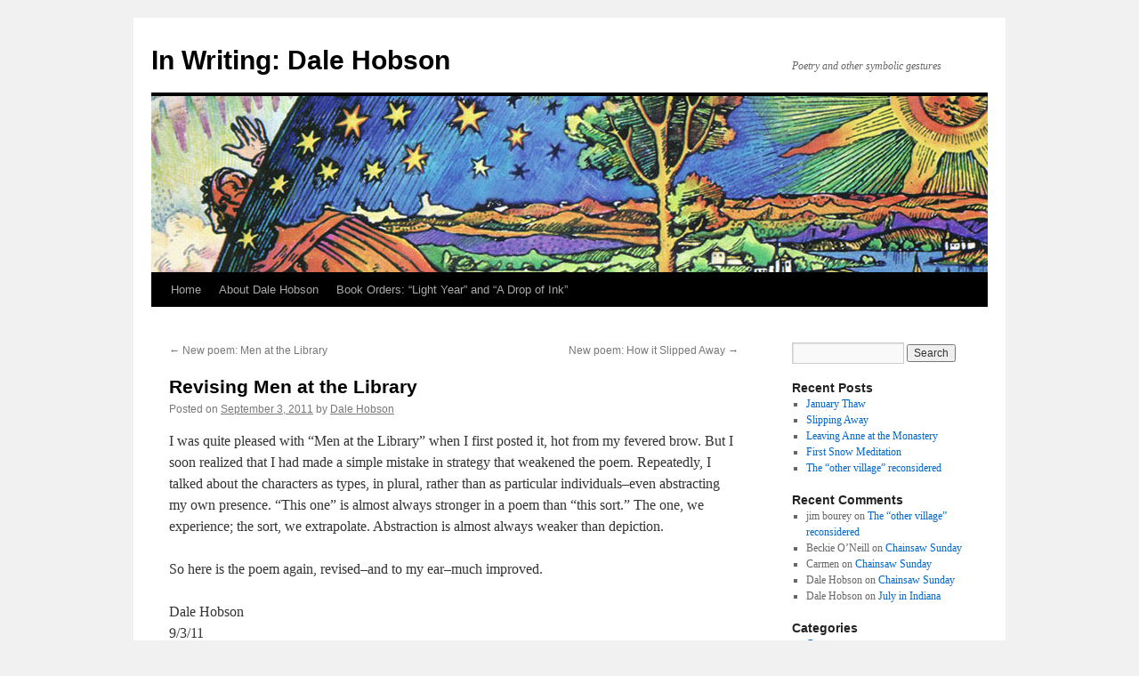

--- FILE ---
content_type: text/html; charset=UTF-8
request_url: https://www.dalehobson.org/2011/09/revising-men-at-the-library/
body_size: 6585
content:
<!DOCTYPE html>
<html lang="en-US">
<head>
<meta charset="UTF-8" />
<title>
Revising Men at the Library | In Writing: Dale Hobson	</title>
<link rel="profile" href="https://gmpg.org/xfn/11" />
<link rel="stylesheet" type="text/css" media="all" href="https://www.dalehobson.org/wp-content/themes/twentyten/style.css?ver=20190507" />
<link rel="pingback" href="https://www.dalehobson.org/xmlrpc.php">
<link rel='dns-prefetch' href='//www.dalehobson.org' />
<link rel='dns-prefetch' href='//s.w.org' />
<link rel="alternate" type="application/rss+xml" title="In Writing: Dale Hobson &raquo; Feed" href="https://www.dalehobson.org/feed/" />
<link rel="alternate" type="application/rss+xml" title="In Writing: Dale Hobson &raquo; Comments Feed" href="https://www.dalehobson.org/comments/feed/" />
<link rel="alternate" type="application/rss+xml" title="In Writing: Dale Hobson &raquo; Revising Men at the Library Comments Feed" href="https://www.dalehobson.org/2011/09/revising-men-at-the-library/feed/" />
		<script type="text/javascript">
			window._wpemojiSettings = {"baseUrl":"https:\/\/s.w.org\/images\/core\/emoji\/13.0.0\/72x72\/","ext":".png","svgUrl":"https:\/\/s.w.org\/images\/core\/emoji\/13.0.0\/svg\/","svgExt":".svg","source":{"concatemoji":"https:\/\/www.dalehobson.org\/wp-includes\/js\/wp-emoji-release.min.js?ver=5.5.17"}};
			!function(e,a,t){var n,r,o,i=a.createElement("canvas"),p=i.getContext&&i.getContext("2d");function s(e,t){var a=String.fromCharCode;p.clearRect(0,0,i.width,i.height),p.fillText(a.apply(this,e),0,0);e=i.toDataURL();return p.clearRect(0,0,i.width,i.height),p.fillText(a.apply(this,t),0,0),e===i.toDataURL()}function c(e){var t=a.createElement("script");t.src=e,t.defer=t.type="text/javascript",a.getElementsByTagName("head")[0].appendChild(t)}for(o=Array("flag","emoji"),t.supports={everything:!0,everythingExceptFlag:!0},r=0;r<o.length;r++)t.supports[o[r]]=function(e){if(!p||!p.fillText)return!1;switch(p.textBaseline="top",p.font="600 32px Arial",e){case"flag":return s([127987,65039,8205,9895,65039],[127987,65039,8203,9895,65039])?!1:!s([55356,56826,55356,56819],[55356,56826,8203,55356,56819])&&!s([55356,57332,56128,56423,56128,56418,56128,56421,56128,56430,56128,56423,56128,56447],[55356,57332,8203,56128,56423,8203,56128,56418,8203,56128,56421,8203,56128,56430,8203,56128,56423,8203,56128,56447]);case"emoji":return!s([55357,56424,8205,55356,57212],[55357,56424,8203,55356,57212])}return!1}(o[r]),t.supports.everything=t.supports.everything&&t.supports[o[r]],"flag"!==o[r]&&(t.supports.everythingExceptFlag=t.supports.everythingExceptFlag&&t.supports[o[r]]);t.supports.everythingExceptFlag=t.supports.everythingExceptFlag&&!t.supports.flag,t.DOMReady=!1,t.readyCallback=function(){t.DOMReady=!0},t.supports.everything||(n=function(){t.readyCallback()},a.addEventListener?(a.addEventListener("DOMContentLoaded",n,!1),e.addEventListener("load",n,!1)):(e.attachEvent("onload",n),a.attachEvent("onreadystatechange",function(){"complete"===a.readyState&&t.readyCallback()})),(n=t.source||{}).concatemoji?c(n.concatemoji):n.wpemoji&&n.twemoji&&(c(n.twemoji),c(n.wpemoji)))}(window,document,window._wpemojiSettings);
		</script>
		<style type="text/css">
img.wp-smiley,
img.emoji {
	display: inline !important;
	border: none !important;
	box-shadow: none !important;
	height: 1em !important;
	width: 1em !important;
	margin: 0 .07em !important;
	vertical-align: -0.1em !important;
	background: none !important;
	padding: 0 !important;
}
</style>
	<link rel='stylesheet' id='wp-block-library-css'  href='https://www.dalehobson.org/wp-includes/css/dist/block-library/style.min.css?ver=5.5.17' type='text/css' media='all' />
<link rel='stylesheet' id='wp-block-library-theme-css'  href='https://www.dalehobson.org/wp-includes/css/dist/block-library/theme.min.css?ver=5.5.17' type='text/css' media='all' />
<link rel='stylesheet' id='twentyten-block-style-css'  href='https://www.dalehobson.org/wp-content/themes/twentyten/blocks.css?ver=20181218' type='text/css' media='all' />
<script type='text/javascript' src='https://www.dalehobson.org/wp-includes/js/jquery/jquery.js?ver=1.12.4-wp' id='jquery-core-js'></script>
<link rel="https://api.w.org/" href="https://www.dalehobson.org/wp-json/" /><link rel="alternate" type="application/json" href="https://www.dalehobson.org/wp-json/wp/v2/posts/120" /><link rel="EditURI" type="application/rsd+xml" title="RSD" href="https://www.dalehobson.org/xmlrpc.php?rsd" />
<link rel="wlwmanifest" type="application/wlwmanifest+xml" href="https://www.dalehobson.org/wp-includes/wlwmanifest.xml" /> 
<link rel='prev' title='New poem: Men at the Library' href='https://www.dalehobson.org/2011/09/new-poem-men-at-the-library/' />
<link rel='next' title='New poem: How it Slipped Away' href='https://www.dalehobson.org/2011/09/new-poem-how-it-slipped-away/' />
<meta name="generator" content="WordPress 5.5.17" />
<link rel="canonical" href="https://www.dalehobson.org/2011/09/revising-men-at-the-library/" />
<link rel='shortlink' href='https://www.dalehobson.org/?p=120' />
<link rel="alternate" type="application/json+oembed" href="https://www.dalehobson.org/wp-json/oembed/1.0/embed?url=https%3A%2F%2Fwww.dalehobson.org%2F2011%2F09%2Frevising-men-at-the-library%2F" />
<link rel="alternate" type="text/xml+oembed" href="https://www.dalehobson.org/wp-json/oembed/1.0/embed?url=https%3A%2F%2Fwww.dalehobson.org%2F2011%2F09%2Frevising-men-at-the-library%2F&#038;format=xml" />
<script type="text/javascript" src="https://www.dalehobson.org/wp-content/plugins/degradable-html5-audio-and-video/incl/audio-player.js"></script>
<script type="text/javascript">
	AudioPlayer.setup("https://www.dalehobson.org/wp-content/plugins/degradable-html5-audio-and-video/incl/player.swf", {
		/* Format the player by inserting lines here. See http://wpaudioplayer.com/standalone */
		width: 290,
		initialvolume: 80
	});
</script></head>

<body class="post-template-default single single-post postid-120 single-format-standard">
<div id="wrapper" class="hfeed">
	<div id="header">
		<div id="masthead">
			<div id="branding" role="banner">
								<div id="site-title">
					<span>
						<a href="https://www.dalehobson.org/" title="In Writing: Dale Hobson" rel="home">In Writing: Dale Hobson</a>
					</span>
				</div>
				<div id="site-description">Poetry and other symbolic gestures</div>

									<img src="https://www.dalehobson.org/wp-content/uploads/2020/09/flammarion.jpg" width="940" height="198" alt="" />
								</div><!-- #branding -->

			<div id="access" role="navigation">
								<div class="skip-link screen-reader-text"><a href="#content" title="Skip to content">Skip to content</a></div>
				<div class="menu"><ul>
<li ><a href="https://www.dalehobson.org/">Home</a></li><li class="page_item page-item-18"><a href="https://www.dalehobson.org/about-dale-hobson-3/">About Dale Hobson</a></li>
<li class="page_item page-item-33"><a href="https://www.dalehobson.org/book-orders-a-drop-of-ink/">Book Orders: &#8220;Light Year&#8221; and &#8220;A Drop of Ink&#8221;</a></li>
</ul></div>
			</div><!-- #access -->
		</div><!-- #masthead -->
	</div><!-- #header -->

	<div id="main">

		<div id="container">
			<div id="content" role="main">

			

				<div id="nav-above" class="navigation">
					<div class="nav-previous"><a href="https://www.dalehobson.org/2011/09/new-poem-men-at-the-library/" rel="prev"><span class="meta-nav">&larr;</span> New poem: Men at the Library</a></div>
					<div class="nav-next"><a href="https://www.dalehobson.org/2011/09/new-poem-how-it-slipped-away/" rel="next">New poem: How it Slipped Away <span class="meta-nav">&rarr;</span></a></div>
				</div><!-- #nav-above -->

				<div id="post-120" class="post-120 post type-post status-publish format-standard hentry category-poetry category-the-other-village">
					<h1 class="entry-title">Revising Men at the Library</h1>

					<div class="entry-meta">
						<span class="meta-prep meta-prep-author">Posted on</span> <a href="https://www.dalehobson.org/2011/09/revising-men-at-the-library/" title="5:22 pm" rel="bookmark"><span class="entry-date">September 3, 2011</span></a> <span class="meta-sep">by</span> <span class="author vcard"><a class="url fn n" href="https://www.dalehobson.org/author/dalerhobson/" title="View all posts by Dale Hobson">Dale Hobson</a></span>					</div><!-- .entry-meta -->

					<div class="entry-content">
						<p>I was quite pleased with &#8220;Men at the Library&#8221; when I first posted it, hot from my fevered brow. But I soon realized that I had made a simple mistake in strategy that weakened the poem. Repeatedly, I talked about the characters as types, in plural, rather than as particular individuals&#8211;even abstracting my own presence. &#8220;This one&#8221; is almost always stronger in a poem than &#8220;this sort.&#8221; The one, we experience; the sort, we extrapolate. Abstraction is almost always weaker than depiction.</p>
<p>So here is the poem again, revised&#8211;and to my ear&#8211;much improved.</p>
<p>Dale Hobson<br />
9/3/11</p>
<p><strong>Men at the Library</strong></p>
<p>The youngest man at the library makes war<br />
with unknown adversaries all across the planet.<br />
Behind the cubicle wall he flexes the iron thews<br />
of his imagination, making mutton of all comers.</p>
<p>The next came a-jog behind a double-wide stroller,<br />
to nursemaid towheads promised a good story.<br />
Sitting cross-legged on the carpet, he murmurs<br />
baritone replies to a steady stream of soprano inquiry.</p>
<p>There is the unemployed man, who emails<br />
resumes like candle lanterns set afloat, and<br />
the discontented man, who grinds his many axes<br />
with reluctant pen pals in elected office.</p>
<p>An older man relaxes behind the paper, happy<br />
to be out of the house, for whatever reason,<br />
and despite the fact that the very same paper<br />
was on his doorstep when he went out.</p>
<p>Saturday in the library, one can be undisturbed<br />
among company, a particular masculine pleasure,<br />
like holding court, but without the nuisance<br />
of issuing orders or hearing pleas for judgment.</p>
<p>Then there is me&#8211;a bookish man&#8211;basking<br />
in the convivial presence of my peers<br />
(as represented by the long rows of volumes)<br />
who spent their lifetimes scratching at the page.</p>
<p>In time I may become like the eldest, who nods<br />
in the best chair, absorbing an obscure tome<br />
(apparently by mental telepathy)&#8211;whose friends<br />
are long buried, whose labor is no longer required.</p>
<p><em>Note: published in &#8220;Light Year&#8221; 2019 Liberty Street Books</em></p>
											</div><!-- .entry-content -->

		
						<div class="entry-utility">
							This entry was posted in <a href="https://www.dalehobson.org/category/poetry/" rel="category tag">Poetry</a>, <a href="https://www.dalehobson.org/category/poetry/the-other-village/" rel="category tag">The Other Village</a>. Bookmark the <a href="https://www.dalehobson.org/2011/09/revising-men-at-the-library/" title="Permalink to Revising Men at the Library" rel="bookmark">permalink</a>.													</div><!-- .entry-utility -->
					</div><!-- #post-120 -->

					<div id="nav-below" class="navigation">
						<div class="nav-previous"><a href="https://www.dalehobson.org/2011/09/new-poem-men-at-the-library/" rel="prev"><span class="meta-nav">&larr;</span> New poem: Men at the Library</a></div>
						<div class="nav-next"><a href="https://www.dalehobson.org/2011/09/new-poem-how-it-slipped-away/" rel="next">New poem: How it Slipped Away <span class="meta-nav">&rarr;</span></a></div>
					</div><!-- #nav-below -->

					
			<div id="comments">


			<h3 id="comments-title">
			3 Responses to <em>Revising Men at the Library</em>			</h3>

	
			<ol class="commentlist">
						<li class="comment even thread-even depth-1" id="li-comment-668">
		<div id="comment-668">
			<div class="comment-author vcard">
				<img alt='' src='https://secure.gravatar.com/avatar/9cb9232f0c7dc71cecffc6af3dadf06c?s=40&#038;d=mm&#038;r=g' srcset='https://secure.gravatar.com/avatar/9cb9232f0c7dc71cecffc6af3dadf06c?s=80&#038;d=mm&#038;r=g 2x' class='avatar avatar-40 photo' height='40' width='40' loading='lazy'/>				<cite class="fn">Ruth Kreuzer</cite> <span class="says">says:</span>			</div><!-- .comment-author .vcard -->

				
				
			<div class="comment-meta commentmetadata"><a href="https://www.dalehobson.org/2011/09/revising-men-at-the-library/#comment-668">
				January 26, 2012 at 3:33 pm					</a>
									</div><!-- .comment-meta .commentmetadata -->

				<div class="comment-body"><p>Very good rendition &#8211; it formed vivid, yet &#8220;soft,&#8221; portraits of the types of men at a library as well as including a peep at you, the poet. What about pairing this poem with ones on the women at the library? or the children? The collection could grow and become a nice addition to a &#8220;poetry day at the library&#8221; during Library week.</p>
</div>

				<div class="reply">
								</div><!-- .reply -->
			</div><!-- #comment-##  -->

				</li><!-- #comment-## -->
		<li class="comment odd alt thread-odd thread-alt depth-1" id="li-comment-670">
		<div id="comment-670">
			<div class="comment-author vcard">
				<img alt='' src='https://secure.gravatar.com/avatar/2f8d0d968c48dfb3f1c92e88eb5664a3?s=40&#038;d=mm&#038;r=g' srcset='https://secure.gravatar.com/avatar/2f8d0d968c48dfb3f1c92e88eb5664a3?s=80&#038;d=mm&#038;r=g 2x' class='avatar avatar-40 photo' height='40' width='40' loading='lazy'/>				<cite class="fn">Phil</cite> <span class="says">says:</span>			</div><!-- .comment-author .vcard -->

				
				
			<div class="comment-meta commentmetadata"><a href="https://www.dalehobson.org/2011/09/revising-men-at-the-library/#comment-670">
				January 27, 2012 at 4:44 pm					</a>
									</div><!-- .comment-meta .commentmetadata -->

				<div class="comment-body"><p>Thanks, Dale, for legitimizing us guys who like to use the library.  Here&#8217;s one anecdote about library use you might enjoy.  When I, a senior citizen, couldn&#8217;t get my ipod to deliver email, I asked the desk librarian (Indian Lake Library) to send me the next teenager who walked in to help me.  Within minutes an active 14-year-old and his buddy came up to me and pulled identical ipods out of their pockets.  Within a few more minutes,  they had me on-line and answering ether messages like &#8211; well, a seventh grader.  So today&#8217;s libraries provide many services including inter-generational support.</p>
</div>

				<div class="reply">
								</div><!-- .reply -->
			</div><!-- #comment-##  -->

				</li><!-- #comment-## -->
		<li class="comment even thread-even depth-1" id="li-comment-19955">
		<div id="comment-19955">
			<div class="comment-author vcard">
				<img alt='' src='https://secure.gravatar.com/avatar/ed856914c6d044129a420adb68e27aff?s=40&#038;d=mm&#038;r=g' srcset='https://secure.gravatar.com/avatar/ed856914c6d044129a420adb68e27aff?s=80&#038;d=mm&#038;r=g 2x' class='avatar avatar-40 photo' height='40' width='40' loading='lazy'/>				<cite class="fn"><a href='http://www.guqinz.com' rel='external nofollow ugc' class='url'>Guqinz</a></cite> <span class="says">says:</span>			</div><!-- .comment-author .vcard -->

				
				
			<div class="comment-meta commentmetadata"><a href="https://www.dalehobson.org/2011/09/revising-men-at-the-library/#comment-19955">
				April 27, 2019 at 11:42 pm					</a>
									</div><!-- .comment-meta .commentmetadata -->

				<div class="comment-body"><p>You can certainly see your enthusiasm within the work you write. The world hopes for more passionate writers like you who are not afraid to say how they believe. Always follow your heart.</p>
</div>

				<div class="reply">
								</div><!-- .reply -->
			</div><!-- #comment-##  -->

				</li><!-- #comment-## -->
			</ol>

	
			<p class="nocomments">Comments are closed.</p>
	


</div><!-- #comments -->

	
			</div><!-- #content -->
		</div><!-- #container -->


		<div id="primary" class="widget-area" role="complementary">
			<ul class="xoxo">

<li id="search-2" class="widget-container widget_search"><form role="search" method="get" id="searchform" class="searchform" action="https://www.dalehobson.org/">
				<div>
					<label class="screen-reader-text" for="s">Search for:</label>
					<input type="text" value="" name="s" id="s" />
					<input type="submit" id="searchsubmit" value="Search" />
				</div>
			</form></li>
		<li id="recent-posts-2" class="widget-container widget_recent_entries">
		<h3 class="widget-title">Recent Posts</h3>
		<ul>
											<li>
					<a href="https://www.dalehobson.org/2026/01/january-thaw/">January Thaw</a>
									</li>
											<li>
					<a href="https://www.dalehobson.org/2025/12/slipping-away/">Slipping Away</a>
									</li>
											<li>
					<a href="https://www.dalehobson.org/2025/12/leaving-anne-at-the-monastery/">Leaving Anne at the Monastery</a>
									</li>
											<li>
					<a href="https://www.dalehobson.org/2025/11/first-snow-meditation/">First Snow Meditation</a>
									</li>
											<li>
					<a href="https://www.dalehobson.org/2025/10/the-other-village-reconsidered/">The &#8220;other village&#8221; reconsidered</a>
									</li>
					</ul>

		</li><li id="recent-comments-2" class="widget-container widget_recent_comments"><h3 class="widget-title">Recent Comments</h3><ul id="recentcomments"><li class="recentcomments"><span class="comment-author-link">jim bourey</span> on <a href="https://www.dalehobson.org/2025/10/the-other-village-reconsidered/comment-page-1/#comment-56145">The &#8220;other village&#8221; reconsidered</a></li><li class="recentcomments"><span class="comment-author-link">Beckie O’Neill</span> on <a href="https://www.dalehobson.org/2025/09/chainsaw-sunday/comment-page-1/#comment-56098">Chainsaw Sunday</a></li><li class="recentcomments"><span class="comment-author-link">Carmen</span> on <a href="https://www.dalehobson.org/2025/09/chainsaw-sunday/comment-page-1/#comment-56096">Chainsaw Sunday</a></li><li class="recentcomments"><span class="comment-author-link">Dale Hobson</span> on <a href="https://www.dalehobson.org/2025/09/chainsaw-sunday/comment-page-1/#comment-56089">Chainsaw Sunday</a></li><li class="recentcomments"><span class="comment-author-link">Dale Hobson</span> on <a href="https://www.dalehobson.org/2025/06/july-in-indiana/comment-page-1/#comment-56081">July in Indiana</a></li></ul></li><li id="categories-2" class="widget-container widget_categories"><h3 class="widget-title">Categories</h3>
			<ul>
					<li class="cat-item cat-item-4"><a href="https://www.dalehobson.org/category/commentary/">Commentary</a>
</li>
	<li class="cat-item cat-item-13"><a href="https://www.dalehobson.org/category/poetry/in-current-ms/">In current ms.</a>
</li>
	<li class="cat-item cat-item-7"><a href="https://www.dalehobson.org/category/poetry/light-year/" title="Poems from the series &quot;Light Year&quot;">Light Year</a>
</li>
	<li class="cat-item cat-item-3"><a href="https://www.dalehobson.org/category/poetry/">Poetry</a>
</li>
	<li class="cat-item cat-item-5"><a href="https://www.dalehobson.org/category/publications/">Publications</a>
</li>
	<li class="cat-item cat-item-12"><a href="https://www.dalehobson.org/category/poetry/the-other-village/">The Other Village</a>
</li>
	<li class="cat-item cat-item-1"><a href="https://www.dalehobson.org/category/uncategorized/">Uncategorized</a>
</li>
			</ul>

			</li><li id="archives-2" class="widget-container widget_archive"><h3 class="widget-title">Archives</h3>
			<ul>
					<li><a href='https://www.dalehobson.org/2026/01/'>January 2026</a></li>
	<li><a href='https://www.dalehobson.org/2025/12/'>December 2025</a></li>
	<li><a href='https://www.dalehobson.org/2025/11/'>November 2025</a></li>
	<li><a href='https://www.dalehobson.org/2025/10/'>October 2025</a></li>
	<li><a href='https://www.dalehobson.org/2025/09/'>September 2025</a></li>
	<li><a href='https://www.dalehobson.org/2025/06/'>June 2025</a></li>
	<li><a href='https://www.dalehobson.org/2025/03/'>March 2025</a></li>
	<li><a href='https://www.dalehobson.org/2025/02/'>February 2025</a></li>
	<li><a href='https://www.dalehobson.org/2025/01/'>January 2025</a></li>
	<li><a href='https://www.dalehobson.org/2024/11/'>November 2024</a></li>
	<li><a href='https://www.dalehobson.org/2024/05/'>May 2024</a></li>
	<li><a href='https://www.dalehobson.org/2024/04/'>April 2024</a></li>
	<li><a href='https://www.dalehobson.org/2024/03/'>March 2024</a></li>
	<li><a href='https://www.dalehobson.org/2024/02/'>February 2024</a></li>
	<li><a href='https://www.dalehobson.org/2024/01/'>January 2024</a></li>
	<li><a href='https://www.dalehobson.org/2023/12/'>December 2023</a></li>
	<li><a href='https://www.dalehobson.org/2023/06/'>June 2023</a></li>
	<li><a href='https://www.dalehobson.org/2023/04/'>April 2023</a></li>
	<li><a href='https://www.dalehobson.org/2023/03/'>March 2023</a></li>
	<li><a href='https://www.dalehobson.org/2023/02/'>February 2023</a></li>
	<li><a href='https://www.dalehobson.org/2023/01/'>January 2023</a></li>
	<li><a href='https://www.dalehobson.org/2022/12/'>December 2022</a></li>
	<li><a href='https://www.dalehobson.org/2022/11/'>November 2022</a></li>
	<li><a href='https://www.dalehobson.org/2022/10/'>October 2022</a></li>
	<li><a href='https://www.dalehobson.org/2022/09/'>September 2022</a></li>
	<li><a href='https://www.dalehobson.org/2022/07/'>July 2022</a></li>
	<li><a href='https://www.dalehobson.org/2022/06/'>June 2022</a></li>
	<li><a href='https://www.dalehobson.org/2022/05/'>May 2022</a></li>
	<li><a href='https://www.dalehobson.org/2022/04/'>April 2022</a></li>
	<li><a href='https://www.dalehobson.org/2022/03/'>March 2022</a></li>
	<li><a href='https://www.dalehobson.org/2022/01/'>January 2022</a></li>
	<li><a href='https://www.dalehobson.org/2021/09/'>September 2021</a></li>
	<li><a href='https://www.dalehobson.org/2021/05/'>May 2021</a></li>
	<li><a href='https://www.dalehobson.org/2021/03/'>March 2021</a></li>
	<li><a href='https://www.dalehobson.org/2021/02/'>February 2021</a></li>
	<li><a href='https://www.dalehobson.org/2020/12/'>December 2020</a></li>
	<li><a href='https://www.dalehobson.org/2020/10/'>October 2020</a></li>
	<li><a href='https://www.dalehobson.org/2020/09/'>September 2020</a></li>
	<li><a href='https://www.dalehobson.org/2020/06/'>June 2020</a></li>
	<li><a href='https://www.dalehobson.org/2020/02/'>February 2020</a></li>
	<li><a href='https://www.dalehobson.org/2019/08/'>August 2019</a></li>
	<li><a href='https://www.dalehobson.org/2019/07/'>July 2019</a></li>
	<li><a href='https://www.dalehobson.org/2019/05/'>May 2019</a></li>
	<li><a href='https://www.dalehobson.org/2018/11/'>November 2018</a></li>
	<li><a href='https://www.dalehobson.org/2018/09/'>September 2018</a></li>
	<li><a href='https://www.dalehobson.org/2018/06/'>June 2018</a></li>
	<li><a href='https://www.dalehobson.org/2018/05/'>May 2018</a></li>
	<li><a href='https://www.dalehobson.org/2018/01/'>January 2018</a></li>
	<li><a href='https://www.dalehobson.org/2017/11/'>November 2017</a></li>
	<li><a href='https://www.dalehobson.org/2017/08/'>August 2017</a></li>
	<li><a href='https://www.dalehobson.org/2017/06/'>June 2017</a></li>
	<li><a href='https://www.dalehobson.org/2017/05/'>May 2017</a></li>
	<li><a href='https://www.dalehobson.org/2017/04/'>April 2017</a></li>
	<li><a href='https://www.dalehobson.org/2017/03/'>March 2017</a></li>
	<li><a href='https://www.dalehobson.org/2017/01/'>January 2017</a></li>
	<li><a href='https://www.dalehobson.org/2016/12/'>December 2016</a></li>
	<li><a href='https://www.dalehobson.org/2016/11/'>November 2016</a></li>
	<li><a href='https://www.dalehobson.org/2016/10/'>October 2016</a></li>
	<li><a href='https://www.dalehobson.org/2016/05/'>May 2016</a></li>
	<li><a href='https://www.dalehobson.org/2016/02/'>February 2016</a></li>
	<li><a href='https://www.dalehobson.org/2015/09/'>September 2015</a></li>
	<li><a href='https://www.dalehobson.org/2015/07/'>July 2015</a></li>
	<li><a href='https://www.dalehobson.org/2015/05/'>May 2015</a></li>
	<li><a href='https://www.dalehobson.org/2014/11/'>November 2014</a></li>
	<li><a href='https://www.dalehobson.org/2014/08/'>August 2014</a></li>
	<li><a href='https://www.dalehobson.org/2013/02/'>February 2013</a></li>
	<li><a href='https://www.dalehobson.org/2012/07/'>July 2012</a></li>
	<li><a href='https://www.dalehobson.org/2012/01/'>January 2012</a></li>
	<li><a href='https://www.dalehobson.org/2011/12/'>December 2011</a></li>
	<li><a href='https://www.dalehobson.org/2011/10/'>October 2011</a></li>
	<li><a href='https://www.dalehobson.org/2011/09/'>September 2011</a></li>
	<li><a href='https://www.dalehobson.org/2011/08/'>August 2011</a></li>
	<li><a href='https://www.dalehobson.org/2011/07/'>July 2011</a></li>
	<li><a href='https://www.dalehobson.org/2011/06/'>June 2011</a></li>
	<li><a href='https://www.dalehobson.org/2011/05/'>May 2011</a></li>
			</ul>

			</li><li id="rss-3" class="widget-container widget_rss"><h3 class="widget-title"><a class="rsswidget" href="https://www.northcountrypublicradio.org/topicalRSS.php?topic=givingvoice"><img class="rss-widget-icon" style="border:0" width="14" height="14" src="https://www.dalehobson.org/wp-includes/images/rss.png" alt="RSS" /></a> <a class="rsswidget" href="https://www.northcountrypublicradio.org/">Giving Voice: Poets perform and discuss</a></h3><ul><li><a class='rsswidget' href='https://www.northcountrypublicradio.org/news/story/11815/20080731/giving-voice-chase-twichell'>Giving Voice: Chase Twichell</a></li><li><a class='rsswidget' href='https://www.northcountrypublicradio.org/news/story/11315/20080424/giving-voice-michael-czarnecki'>Giving Voice: Michael Czarnecki</a></li><li><a class='rsswidget' href='https://www.northcountrypublicradio.org/news/story/11150/20080327/giving-voice-editing-old-poems-is-like-a-cuban-taxi'>Giving Voice: Editing Old Poems is Like a Cuban Taxi</a></li><li><a class='rsswidget' href='https://www.northcountrypublicradio.org/news/story/11149/20080228/giving-voice-matt-frank'>Giving Voice: Matt Frank</a></li><li><a class='rsswidget' href='https://www.northcountrypublicradio.org/news/story/11148/20071227/giving-voice-loose-ends'>Giving Voice: Loose Ends</a></li></ul></li><li id="meta-2" class="widget-container widget_meta"><h3 class="widget-title">Meta</h3>
		<ul>
						<li><a href="https://www.dalehobson.org/wp-login.php">Log in</a></li>
			<li><a href="https://www.dalehobson.org/feed/">Entries feed</a></li>
			<li><a href="https://www.dalehobson.org/comments/feed/">Comments feed</a></li>

			<li><a href="https://wordpress.org/">WordPress.org</a></li>
		</ul>

		</li>			</ul>
		</div><!-- #primary .widget-area -->

	</div><!-- #main -->

	<div id="footer" role="contentinfo">
		<div id="colophon">



			<div id="site-info">
				<a href="https://www.dalehobson.org/" title="In Writing: Dale Hobson" rel="home">
					In Writing: Dale Hobson				</a>
							</div><!-- #site-info -->

			<div id="site-generator">
								<a href="https://wordpress.org/" class="imprint" title="Semantic Personal Publishing Platform">
					Proudly powered by WordPress.				</a>
			</div><!-- #site-generator -->

		</div><!-- #colophon -->
	</div><!-- #footer -->

</div><!-- #wrapper -->

<script type='text/javascript' src='https://www.dalehobson.org/wp-includes/js/comment-reply.min.js?ver=5.5.17' id='comment-reply-js'></script>
<script type='text/javascript' src='https://www.dalehobson.org/wp-includes/js/wp-embed.min.js?ver=5.5.17' id='wp-embed-js'></script>
</body>
</html>
